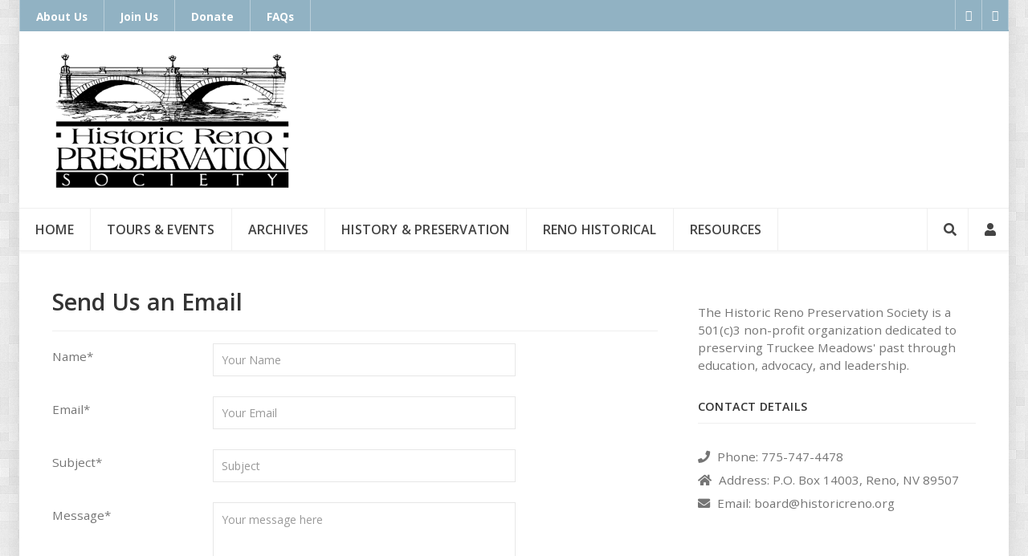

--- FILE ---
content_type: text/html; charset=utf-8
request_url: http://historicreno.org/index.php/about-us/contact
body_size: 5111
content:
<!DOCTYPE html>
<html lang="en-GB" dir="ltr">
<head>
<meta name="viewport" content="width=device-width, initial-scale=1.0">
<meta http-equiv="X-UA-Compatible" content="IE=edge" />
<meta charset="utf-8" />
<base href="http://historicreno.org/index.php/about-us/contact" />
<meta name="author" content="Rosie Cevasco" />
<meta name="description" content="Dedicated to Preserving and Promoting Historic Resources in the Truckee Meadows through Education, Advoacy, and Leadership" />
<meta name="generator" content="Joomla! - Open Source Content Management" />
<title>Contact</title>
<link rel="stylesheet" type="text/css" href="/media/plg_jchoptimize/assets2/jscss.php?f=c0c58e0f70a61bc4729a5101762f2682&amp;type=css&amp;gz=gz&amp;d=30&amp;i=0"/>
<style>#header-search{background:#fff}#header-search .search input,#header-search .search-field,#header-search .uk-close,#header-search .uk-close:hover{color:#444}.g-search-login #modal-login .uk-modal-dialog{width:350px}</style>
<script type="application/json" class="joomla-script-options new">{"csrf.token":"fbfe56bdaae8bf7dbe14a283172a1a1d","system.paths":{"root":"","base":""}}</script>
<script type="application/javascript" src="/media/plg_jchoptimize/assets2/jscss.php?f=ebe33d0fdc03acb7153382887210d7ad&amp;type=js&amp;gz=gz&amp;d=30&amp;i=0"></script>
<script>jQuery(window).on('load',function(){new JCaption('img.caption');});jQuery(function($){initChosen();$("body").on("subform-row-add",initChosen);function initChosen(event,container)
{container=container||document;$(container).find(".advancedSelect").chosen({"disable_search_threshold":10,"search_contains":true,"allow_single_deselect":true,"placeholder_text_multiple":"Type or select some options","placeholder_text_single":"Select an option","no_results_text":"No results match"});}});jQuery(function($){initTooltips();$("body").on("subform-row-add",initTooltips);function initTooltips(event,container){container=container||document;$(container).find(".hasTooltip").tooltip({"html":true,"container":"body"});}});jQuery(document).ready(function(){var value,searchword=jQuery('#mod-finder-searchword105');value=searchword.val();searchword.on('focus',function()
{var el=jQuery(this);if(el.val()==='Search ...')
{el.val('');}});searchword.on('blur',function()
{var el=jQuery(this);if(!el.val())
{el.val(value);}});jQuery('#mod-finder-searchform105').on('submit',function(e)
{e.stopPropagation();var advanced=jQuery('#mod-finder-advanced105');if(advanced.length)
{advanced.find('select').each(function(index,el)
{var el=jQuery(el);if(!el.val())
{el.attr('disabled','disabled');}});}});var suggest=jQuery('#mod-finder-searchword105').autocomplete({serviceUrl:'/index.php/component/finder/?task=suggestions.suggest&amp;format=json&amp;tmpl=component',paramName:'q',minChars:1,maxHeight:400,width:300,zIndex:9999,deferRequestBy:500});});</script>
<script src="http://www.wildapricot.com/docs/scripts/waloginbox.js"></script>
</head>
<body class="gantry site com_content view-article no-layout no-task dir-ltr itemid-146 outline-9 g-offcanvas-left g-default g-style-preset3">
<div id="g-offcanvas"  data-g-offcanvas-swipe="0" data-g-offcanvas-css3="1">
<div class="g-grid">
<div class="g-block size-100">
<div id="mobile-menu-8307-particle" class="g-content g-particle"> <div id="g-mobilemenu-container" data-g-menu-breakpoint="60rem"></div>
</div>
</div>
</div>
</div>
<div id="g-page-surround">
<div class="g-offcanvas-hide g-offcanvas-toggle" role="navigation" data-offcanvas-toggle aria-controls="g-offcanvas" aria-expanded="false"><i class="fa fa-fw fa-bars"></i></div>
<section id="g-container-site" class="g-wrapper">
<div class="g-container"> <section id="g-top">
<div class="g-grid">
<div class="g-block size-50">
<div class="g-content">
<div class="moduletable  text-fix secondary-menu">
<div id="module-menu-103-particle" class="g-particle"><nav class="g-main-nav" data-g-hover-expand="true">
<ul class="g-toplevel">
<li class="g-menu-item g-menu-item-type-heading g-menu-item-143 g-parent active g-standard  ">
<div class="g-menu-item-container" data-g-menuparent=""> <span class="g-nav-header g-menu-item-content"> <span class="g-menu-item-title">About Us</span>
</span>
<span class="g-menu-parent-indicator"></span> </div> <ul class="g-dropdown g-inactive g-fade g-dropdown-right">
<li class="g-dropdown-column">
<div class="g-grid">
<div class="g-block size-100">
<ul class="g-sublevel">
<li class="g-level-1 g-go-back">
<a class="g-menu-item-container" href="#" data-g-menuparent=""><span>Back</span></a>
</li>
<li class="g-menu-item g-menu-item-type-component g-menu-item-144  ">
<a class="g-menu-item-container" href="/index.php/about-us/hrps-history">
<span class="g-menu-item-content">
<span class="g-menu-item-title">HRPS History</span>
</span>
</a>
</li>
<li class="g-menu-item g-menu-item-type-component g-menu-item-145  ">
<a class="g-menu-item-container" href="/index.php/about-us/hrps-board">
<span class="g-menu-item-content">
<span class="g-menu-item-title">HRPS Board</span>
</span>
</a>
</li>
<li class="g-menu-item g-menu-item-type-component g-menu-item-146 active  ">
<a class="g-menu-item-container" href="/index.php/about-us/contact">
<span class="g-menu-item-content">
<span class="g-menu-item-title">Contact</span>
</span>
</a>
</li>
<li class="g-menu-item g-menu-item-type-component g-menu-item-147  ">
<a class="g-menu-item-container" href="/index.php/about-us/volunteering">
<span class="g-menu-item-content">
<span class="g-menu-item-title">Volunteering</span>
</span>
</a>
</li>
<li class="g-menu-item g-menu-item-type-component g-menu-item-148  ">
<a class="g-menu-item-container" href="/index.php/about-us/privacy-security">
<span class="g-menu-item-content">
<span class="g-menu-item-title">Privacy &amp; Security</span>
</span>
</a>
</li>
</ul>
</div>
</div>
</li>
</ul>
</li>
<li class="g-menu-item g-menu-item-type-component g-menu-item-149 g-standard  ">
<a class="g-menu-item-container" href="/index.php/join-us">
<span class="g-menu-item-content">
<span class="g-menu-item-title">Join Us</span>
</span>
</a>
</li>
<li class="g-menu-item g-menu-item-type-component g-menu-item-150 g-standard  ">
<a class="g-menu-item-container" href="/index.php/donate">
<span class="g-menu-item-content">
<span class="g-menu-item-title">Donate</span>
</span>
</a>
</li>
<li class="g-menu-item g-menu-item-type-component g-menu-item-159 g-standard  ">
<a class="g-menu-item-container" href="/index.php/faqs">
<span class="g-menu-item-content">
<span class="g-menu-item-title">FAQs</span>
</span>
</a>
</li>
</ul>
</nav></div>	</div>
</div>
</div>
<div class="g-block size-50">
<div class="g-content">
<div class="moduletable ">
<div id="module-social-92-particle" class="g-particle"><div class="g-social" >
<a target="_blank" href="https://www.facebook.com/pages/Historic-Reno-Preservation-Society/305831956119042" data-uk-tooltip title="Facebook"    aria-label="Facebook">
<span class="fa fa-facebook"></span>
</a>
<a target="_blank" href="https://www.instagram.com/historicrenonevada/?hl=en" data-uk-tooltip title="Instagram"    aria-label="Instagram">
<span class="fa fa-instagram"></span>
</a>
</div></div>	</div>
</div>
</div>
</div>
</section></div>
<div class="g-container"> <header id="g-header">
<div class="g-grid">
<div class="g-block size-100">
<div class="g-content">
<div class="moduletable ">
<div id="module-custom-98-particle" class="g-particle"><a href="/index.php"><img src="/images/HRPSLogo.png" alt="HRPS Logo" title="HRPS Logo" width="300px" ></a></div>	</div>
</div>
</div>
</div>
</header></div>
<div class="g-container"> <section id="g-navigation" data-uk-sticky="">
<div class="g-grid">
<div class="g-block size-85">
<div id="menu-8089-particle" class="g-content g-particle"> <nav class="g-main-nav" data-g-hover-expand="true">
<ul class="g-toplevel">
<li class="g-menu-item g-menu-item-type-component g-menu-item-101 g-standard  ">
<a class="g-menu-item-container" href="/index.php">
<span class="g-menu-item-content">
<span class="g-menu-item-title">Home</span>
</span>
</a>
</li>
<li class="g-menu-item g-menu-item-type-heading g-menu-item-113 g-parent g-standard  ">
<div class="g-menu-item-container" data-g-menuparent=""> <span class="g-nav-header g-menu-item-content"> <span class="g-menu-item-title">Tours &amp; Events</span>
</span>
<span class="g-menu-parent-indicator"></span> </div> <ul class="g-dropdown g-inactive g-fade g-dropdown-right">
<li class="g-dropdown-column">
<div class="g-grid">
<div class="g-block size-100">
<ul class="g-sublevel">
<li class="g-level-1 g-go-back">
<a class="g-menu-item-container" href="#" data-g-menuparent=""><span>Back</span></a>
</li>
<li class="g-menu-item g-menu-item-type-component g-menu-item-158  ">
<a class="g-menu-item-container" href="/index.php/tours-events/speakers">
<span class="g-menu-item-content">
<span class="g-menu-item-title">Speakers</span>
</span>
</a>
</li>
</ul>
</div>
</div>
</li>
</ul>
</li>
<li class="g-menu-item g-menu-item-type-heading g-menu-item-117 g-parent g-standard  ">
<div class="g-menu-item-container" data-g-menuparent=""> <span class="g-nav-header g-menu-item-content"> <span class="g-menu-item-title">Archives</span>
</span>
<span class="g-menu-parent-indicator"></span> </div> <ul class="g-dropdown g-inactive g-fade g-dropdown-right">
<li class="g-dropdown-column">
<div class="g-grid">
<div class="g-block size-100">
<ul class="g-sublevel">
<li class="g-level-1 g-go-back">
<a class="g-menu-item-container" href="#" data-g-menuparent=""><span>Back</span></a>
</li>
<li class="g-menu-item g-menu-item-type-component g-menu-item-112  ">
<a class="g-menu-item-container" href="/index.php/archives/footprints">
<span class="g-menu-item-content">
<span class="g-menu-item-title">FootPrints</span>
</span>
</a>
</li>
<li class="g-menu-item g-menu-item-type-component g-menu-item-316  ">
<a class="g-menu-item-container" href="/index.php/archives/past-home-tours">
<span class="g-menu-item-content">
<span class="g-menu-item-title">Past Home Tours</span>
</span>
</a>
</li>
<li class="g-menu-item g-menu-item-type-component g-menu-item-123  ">
<a class="g-menu-item-container" href="/index.php/archives/stories-2020">
<span class="g-menu-item-content">
<span class="g-menu-item-title">Stories 2020</span>
</span>
</a>
</li>
<li class="g-menu-item g-menu-item-type-component g-menu-item-248  ">
<a class="g-menu-item-container" href="/index.php/archives/past-speaker-videos">
<span class="g-menu-item-content">
<span class="g-menu-item-title">Past Speaker Videos</span>
</span>
</a>
</li>
<li class="g-menu-item g-menu-item-type-component g-menu-item-191  ">
<a class="g-menu-item-container" href="/index.php/archives/stories-2021">
<span class="g-menu-item-content">
<span class="g-menu-item-title">Stories 2021</span>
</span>
</a>
</li>
<li class="g-menu-item g-menu-item-type-component g-menu-item-211  ">
<a class="g-menu-item-container" href="/index.php/archives/newsletters">
<span class="g-menu-item-content">
<span class="g-menu-item-title">Newsletters</span>
</span>
</a>
</li>
</ul>
</div>
</div>
</li>
</ul>
</li>
<li class="g-menu-item g-menu-item-type-heading g-menu-item-118 g-parent g-standard  ">
<div class="g-menu-item-container" data-g-menuparent=""> <span class="g-nav-header g-menu-item-content"> <span class="g-menu-item-title">History &amp; Preservation</span>
</span>
<span class="g-menu-parent-indicator"></span> </div> <ul class="g-dropdown g-inactive g-fade g-dropdown-right">
<li class="g-dropdown-column">
<div class="g-grid">
<div class="g-block size-100">
<ul class="g-sublevel">
<li class="g-level-1 g-go-back">
<a class="g-menu-item-container" href="#" data-g-menuparent=""><span>Back</span></a>
</li>
<li class="g-menu-item g-menu-item-type-component g-menu-item-126  ">
<a class="g-menu-item-container" href="/index.php/history-preservation/newlands">
<span class="g-menu-item-content">
<span class="g-menu-item-title">Newlands</span>
</span>
</a>
</li>
<li class="g-menu-item g-menu-item-type-component g-menu-item-127  ">
<a class="g-menu-item-container" href="/index.php/history-preservation/lear">
<span class="g-menu-item-content">
<span class="g-menu-item-title">Lear Theater</span>
</span>
</a>
</li>
</ul>
</div>
</div>
</li>
</ul>
</li>
<li class="g-menu-item g-menu-item-type-component g-menu-item-125 g-standard  ">
<a class="g-menu-item-container" href="/index.php/reno-historical">
<span class="g-menu-item-content">
<span class="g-menu-item-title">Reno Historical</span>
</span>
</a>
</li>
<li class="g-menu-item g-menu-item-type-heading g-menu-item-119 g-parent g-standard  ">
<div class="g-menu-item-container" data-g-menuparent=""> <span class="g-nav-header g-menu-item-content"> <span class="g-menu-item-title">Resources</span>
</span>
<span class="g-menu-parent-indicator"></span> </div> <ul class="g-dropdown g-inactive g-fade g-dropdown-right">
<li class="g-dropdown-column">
<div class="g-grid">
<div class="g-block size-100">
<ul class="g-sublevel">
<li class="g-level-1 g-go-back">
<a class="g-menu-item-container" href="#" data-g-menuparent=""><span>Back</span></a>
</li>
<li class="g-menu-item g-menu-item-type-component g-menu-item-128  ">
<a class="g-menu-item-container" href="/index.php/resources/rhf-grants">
<span class="g-menu-item-content">
<span class="g-menu-item-title">RHF Grants</span>
</span>
</a>
</li>
<li class="g-menu-item g-menu-item-type-component g-menu-item-129  ">
<a class="g-menu-item-container" href="/index.php/resources/links">
<span class="g-menu-item-content">
<span class="g-menu-item-title">Links</span>
</span>
</a>
</li>
<li class="g-menu-item g-menu-item-type-component g-menu-item-130  ">
<a class="g-menu-item-container" href="/index.php/resources/elements">
<span class="g-menu-item-content">
<span class="g-menu-item-title">Elements</span>
</span>
</a>
</li>
</ul>
</div>
</div>
</li>
</ul>
</li>
</ul>
</nav>
</div>
</div>
<div class="g-block size-15">
<div id="search-login-2038-particle" class="g-content g-particle"> <div class="g-search-login" >
<div class="g-buttons">
<div class="g-search-button">
<a id="header-search-toggle" href="/" data-uk-tooltip title="Search" aria-label="Search">
<i class="fa fa-search"></i>
</a>
</div>
<div class="g-login-button">
<a href="#modal-login" data-uk-modal="{center:true}" data-uk-tooltip title="Member Login" aria-label="Login">
<i class="fa fa-user"></i>
</a>
</div>
</div>
<div id="header-search">
<div class="g-block">
<div class="g-content">
<a class="uk-close" aria-label="Close"></a>
<div class="moduletable">
<div class="finder">
<form id="mod-finder-searchform105" action="/index.php/component/finder/search" method="get" class="form-search" role="search">
<label for="mod-finder-searchword105" class="element-invisible finder">Search</label><input type="text" name="q" id="mod-finder-searchword105" class="search-query input-medium" size="25" value="" placeholder="Search ..."/>
<input type="hidden" name="Itemid" value="146" />	</form>
</div>
</div>
</div>
</div>
</div>
<div id="modal-login" class="uk-modal">
<a class="uk-modal-close uk-close" aria-label="Close"></a>
<div class="uk-modal-dialog">
<div class="moduletable">
<h3>Member Login</h3>
<div class="custom"  >
<form id="mem-login" action="https://hrps.wildapricot.org/Sys/Login" method="post">
<input type="hidden" name="ReturnUrl" value="">
<input type="hidden" name="browserData" id="idLoginBoxBrowserField">
<input type="email" name="email" maxlength="100" placeholder="Email" tabindex="1" />
<input type="password" name="password" placeholder="Password" tabindex="2" />
<label for="idLoginBoxRememberMeCheckbox">
<input type="checkbox" name="rememberMe" id="idLoginBoxRememberMeCheckbox" tabindex="3" /> Remember Me
	</label>
<input type="submit" class="loginBoxLoginButton" data-dismiss="modal" tabindex="4" value="Login">
<a href="https://hrps.wildapricot.org/Sys/ResetPasswordRequest" target="_blank">Forgot password or New User?</a>
</form></div>
</div>
</div>
</div>
</div>
</div>
</div>
</div>
</section></div>
<div class="g-container"> <section id="g-system-messages">
<div class="g-grid">
<div class="g-block size-100">
<div class="g-system-messages">
</div>
</div>
</div>
</section></div>
<div class="g-container"> <section id="g-container-main" class="g-wrapper">
<div class="g-grid">
<div class="g-block size-67">
<section id="g-mainbody">
<div class="g-grid">
<div class="g-block size-100">
<div class="g-content">
<div class="platform-content row-fluid"><div class="span12"><article class="item item-page" itemscope itemtype="https://schema.org/Article">
<meta itemprop="inLanguage" content="en-GB" />
<div class="g-article-header">
<div class="page-header">
<h2 itemprop="name">
				Send Us an Email			</h2>
</div>
</div>
<div itemprop="articleBody">
<form class="uk-form-horizontal uk-margin-large uk-margin-top" action="mailto:board@historicreno.org" method="post" enctype="text/plain">
<fieldset class="uk-fieldset">
<div class="uk-margin">
<label class="uk-form-label" for="form-horizontal-name">Name*</label>
<input class="uk-input uk-width-1-2" id="form-horizontal-name" type="text" placeholder="Your Name">
</div>
<div class="uk-margin">
<label class="uk-form-label" for="form-horizontal-email">Email*</label>
<input class="uk-input uk-width-1-2" id="form-horizontal-email" type="email" placeholder="Your Email">
</div>
<div class="uk-margin">
<label class="uk-form-label" for="form-horizontal-subject">Subject*</label>
<input class="uk-input uk-width-1-2" id="form-horizontal-subject" type="text" placeholder="Subject">
</div>
<div class="uk-margin">
<label class="uk-form-label" for="form-horizontal-message">Message*</label>
<textarea class="uk-textarea uk-width-1-2" rows="5" placeholder="Your message here"></textarea>
</div>
<div class="uk-margin">
<input class="uk-button uk-button-default uk-button-small" type="submit" name="submit" value="Send Email" />
<input class="uk-button uk-button-default uk-button-small" type="reset" name="reset" value="Clear Form" />
</div>
</fieldset>
</form>
<p>*Required</p> </div>
</article></div></div>
</div>
</div>
</div>
</section>
</div>
<div class="g-block size-33">
<aside id="g-aside">
<div class="g-grid">
<div class="g-block size-100">
<div class="g-content">
<div class="moduletable  title-border">
<div id="module-custom-102-particle" class="g-particle"><p>The Historic Reno Preservation Society is a 501(c)3 non-profit organization dedicated to preserving Truckee Meadows' past through education, advocacy, and leadership.</p></div>	</div><div class="moduletable  title-border">
<h3 class="g-title"><span>Contact Details</span></h3>
<div id="module-contacts-101-particle" class="g-particle"><div class="g-contacts style1 vertical" >
<div class="g-contacts-item" >
<span class="g-contacts-icon fa fa-phone"></span>
<span class="g-contact-title">Phone:</span>
<span class="g-contact-value">775-747-4478</span>
</div>
<div class="g-contacts-item" >
<span class="g-contacts-icon fa fa-home"></span>
<span class="g-contact-title">Address:</span>
<span class="g-contact-value">P.O. Box 14003, Reno, NV 89507</span>
</div>
<div class="g-contacts-item" >
<span class="g-contacts-icon fa fa-envelope"></span>
<span class="g-contact-title">Email:</span>
<span class="g-contact-value">board@historicreno.org</span>
</div>
</div></div>	</div>
</div>
</div>
</div>
</aside>
</div>
</div>
</section>
</div>
<div class="g-container"> <section id="g-copyright">
<div class="g-grid">
<div class="g-block size-50">
<div class="g-content">
<div class="moduletable ">
<div id="module-copyright-95-particle" class="g-particle">&copy;
    1997 -     2026
    Historic Reno Preservation Society &mdash; All rights reserved</div>	</div>
</div>
</div>
<div class="g-block size-50">
<div class="g-content">
<div class="moduletable ">
<div id="module-social-93-particle" class="g-particle"><div class="g-social" >
<a target="_blank" href="https://www.facebook.com/pages/Historic-Reno-Preservation-Society/305831956119042" data-uk-tooltip title="Facebook"    aria-label="Facebook">
<span class="fa fa-facebook"></span>
</a>
<a target="_blank" href="https://www.instagram.com/historicrenonevada/?hl=en" data-uk-tooltip title="Instagram"    aria-label="Instagram">
<span class="fa fa-instagram"></span>
</a>
</div></div>	</div>
</div>
</div>
</div>
</section></div>
</section>
<div class="g-container"> <section id="g-to-top">
<div class="g-grid">
<div class="g-block size-100">
<div id="totop-7314-particle" class="g-content g-particle"> <div class=" g-particle">
<div class="g-totop style1">
<a href="#" id="g-totop-button" rel="nofollow" data-uk-smooth-scroll aria-label="Back To Top">
<i class="fa fa-angle-up"></i> </a>
</div>
</div>
</div>
</div>
</div>
</section></div>
</div>
<script type="text/javascript" src="/media/gantry5/assets/js/main.js"></script>
<script type="text/javascript" src="/templates/it_headlines/uikit/js/uikit.min.js"></script>
<script type="text/javascript">(function($){$(document).ready(function(){$(window).scroll(function(){if($(document).scrollTop()<500||$(window).width()<767){$('#g-totop-button').removeClass('totopfixed');}else{$('#g-totop-button').addClass('totopfixed');}});});})(jQuery);</script>
<script type="text/javascript" src="/templates/it_headlines/js/template.js"></script>
<script type="text/javascript">(function($){$(document).ready(function(){$("#g-container-site").addClass("g-container g-site-wrapper");});})(jQuery);</script>
<script type="text/javascript" src="/templates/it_headlines/js/scrollReveal.min.js"></script>
<script type="text/javascript">window.sr=new scrollReveal({mobile:false});</script>
<script type="text/javascript">(function($){$(window).load(function(){var headerSearch=$("#header-search");var headerSearchHeight=$("#g-navigation").innerHeight();var closeSearch=$("#header-search a.uk-close");var inputSearch=$("input#mod-search-searchword");var searchToggle=$("a#header-search-toggle");$(headerSearch).prependTo($("#g-navigation .g-grid:first")).css({'height':headerSearchHeight,'line-height':(headerSearchHeight)+'px'});$(closeSearch).css({'top':(headerSearchHeight/2)-10});$(inputSearch).css({'height':headerSearchHeight,'line-height':(headerSearchHeight)+'px'});$(searchToggle).on("click",function(e){e.preventDefault();$(headerSearch).fadeIn("fast");$(inputSearch).focus();});$(closeSearch).on("click",function(e){e.preventDefault();$(headerSearch).fadeOut("fast");});});})(jQuery);</script>
</body>
</html>